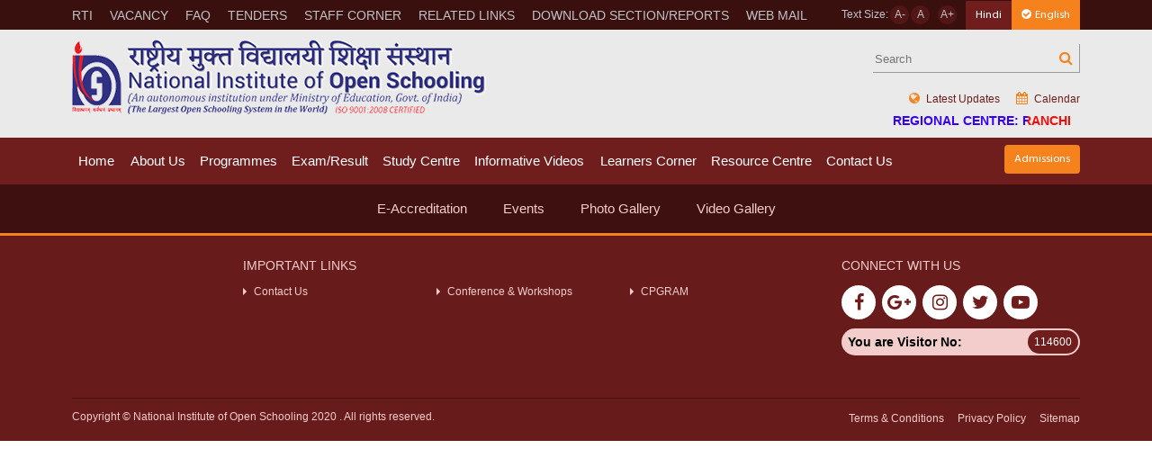

--- FILE ---
content_type: text/html; charset=UTF-8
request_url: https://rcranchi.nios.ac.in/post/tender/tender-for-award-the-contract-of-comprehensive-amc-of-network-management-computer-printer-and-scanner-of-nios-premises-at-a-2425-sector-62-noida-201309-cwc-sahibabad-201007.html
body_size: 28201
content:
<!DOCTYPE html>
<html lang="en-US">
    <head>
        <meta charset="UTF-8">
        <meta http-equiv="X-UA-Compatible" content="IE=edge">
        <meta name="viewport" content="width=device-width, initial-scale=1, maximum-scale=1">
         <meta name="csrf-param" content="_csrf">
<meta name="csrf-token" content="5qelBYIO8rGe6A6wDGjmT9futU5oBFzrjDPV22zQp8HR1dRk2mqV_P2OVMl0Ipc8lbyHBwl2P5vfX4HoA53XkA==">
        <title>Tender for award the contract of Comprehensive AMC of Network Management, Computer, Printer and Scanner of NIOS premises at A-24/25, Sector-62, NOIDA-201309 &amp; CWC, Sahibabad-201007.</title>
         <!-- Favicons and Device related Images
        ================================================== -->
        <link rel="shortcut icon" href="https://cdn.nios.ac.in/cms/static/nios/dist/images/favicon.png" />
        <meta name="msapplication-TileColor" content="#da532c">
        <meta name="theme-color" content="#ffffff">

                    <link type="text/css" rel="stylesheet" href="https://cdn.nios.ac.in/cms/static/nios/dist/deploy/app.min.css?rel=2024081401" />
                <script  src="https://cdn.nios.ac.in/cms/static/nios/dist/js/translator.js?rel=2024081401"></script> 
        <script type="text/javascript">
            new IsplTranslator("3416a75f4cea9109507cacd8e2f2aefc", 'https://rcranchi.nios.ac.in','ispl_wrapper', { "en": "English", "hi": "Hindi"});
        </script>

        <meta id="keywords" name="keywords" content="Tender for award the contract of Comprehensive AMC of Network Management, Computer, Printer and Scanner of NIOS premises at A-24/25, Sector-62, NOIDA-201309 &amp; CWC, Sahibabad-201007.">
<meta name="description" content="Tender for award the contract of Comprehensive AMC of Network Management, Computer, Printer and Scanner of NIOS premises at A-24/25, Sector-62, NOIDA-201309 &amp; CWC, Sahibabad-201007.">    </head>
    <body class="body rule-1 ranchi-theme  rc-web"  data-network-id="41">
                               
            
            <div id="page-container">
                <header class="o-header s-loader">
    <!-- Header top section start -->
    <div class="o-header__top">
        <div class="container">
            <div class="row">
                <div class="col-xl-12">
                    <div class="c-headertopnavwrap c-headertopnav-md">
                        <nav class="c-headertopnav">
                            <div class="c-headertopnav__icon"><a class="js-topmenu" href="javascript:;"><i class="fa fa-bars" aria-hidden="true"></i> Top Menu</a></div>
                                                        <ul>
                                   
                                    <li><a data-guid='02983388-bfd1-4b6b-83a6-492e8075c7be' data-is-parent='0' href= '#' target= '_self'>RTI</a></li>                                   
                                    <li><a data-guid='c0c2d13b-565c-4d34-84fb-35597c8fa7e2' data-is-parent='0' href= 'https://rcranchi.nios.ac.in/post/notices/notification-regarding-centre-acceptance-for-april-2023-examination-3.html' target= '_self'>Vacancy</a></li>                                   
                                    <li><a data-guid='6b9a5dff-46f0-476a-b278-a35bd5ca7646' data-is-parent='0' href= '#' target= '_self'>FAQ</a></li>                                   
                                    <li><a data-guid='2ea55877-917a-4f04-97ec-5e229ef4cf73' data-is-parent='0' href= '#' target= '_self'>Tenders</a></li>                                   
                                    <li><a data-guid='a0782479-d401-4d89-8353-af02f516d16e' data-is-parent='0' href= '#' target= '_self'>STAFF CORNER</a></li>                                   
                                    <li><a data-guid='859ff714-cc24-4e7d-b39f-de471cb4e148' data-is-parent='0' href= '#' target= '_self'> RELATED LINKS</a></li>                                   
                                    <li><a data-guid='b1450533-28c0-4723-8a66-f9aeb0a99619' data-is-parent='0' href= '#' target= '_self'> DOWNLOAD SECTION/REPORTS</a></li>                                   
                                    <li><a data-guid='1bb15c7e-5ea4-4039-821b-a9e324d3063e' data-is-parent='0' href= '/web-mail.html' target= '_blank'>WEB MAIL</a></li>                                	    
                            </ul>
                                                    </nav>
                        <!-- Header top Right section start -->
                        <div class="c-fontsettingarea">
                            <div class="c-fontresizable">
                                Text Size:    
                                <span class="decrease"><a href="javascript:;">A-</a></span>    
                                <span class="reset"><a href="javascript:;">A </a></span>    
                                <span class="increase"><a href="javascript:;"> A+</a></span> 
                            </div>

                            <div class="c-button c-button__bg c-button__bg-blue small" id="hindi-div">
                                <a href="#" style="border-radius: 0px;" data-lang="hi" class="translation" id="hindi--translation">Hindi</a>
                            </div>
                            <div class="c-button c-button__bg c-button__bg-orange small" id="english-div">
                                <a href="#" style="border-radius: 0px;"  data-lang="en" class="translation" id="english--translation"><i class="fa fa-check-circle mr-1"></i>English</a>
                            </div>
                            <!-- <div style="padding:.5rem .5625rem"></div> -->
                            <!-- <div class="c-changelanguagelink"><a href="/index-hindi.html"><img src="https://cdn.nios.ac.in/cms/static/nios/dist/images/english-hindi-link-icon.png" alt=""/></a></div> -->
                        </div>
                        <!-- Header top Right section start -->
                    </div>
                </div>
            </div>
        </div>
    </div>  
    <!-- Header top section end -->
    
    <!-- Header bottom section start-->  
    <div class="o-header__bottom">
        <div class="container">
           <div class="row">
               <div class="col-xl-12">
                   <div class="c-logowrap c-logowrap-xs">
                        <div class="c-logowrap__logo">
                            <a href="/index.html">Nios Logo</a>
                        </div>
                        <div class="c-logowrap__topsearchsection">
                        <form method="GET" action="/search/index">
                            <div class="c-topsearch">
                                <input type="text" id="Search" name="search" placeholder="Search"/>
                                <button type="submit" class="searchbt">
                                    <i class="fa fa-search" aria-hidden="true"></i> 
                                </button>
                            </div>
                            </form>
                            <div class="c-toplink c-toplink-sm">
                                <ul>
                                <li><a href="/page/notification.html"><i class="fa fa-globe icon" aria-hidden="true"></i> Latest Updates</a></li>
                                    <li><a href="/page/events.html"><i class="fa fa-calendar icon" aria-hidden="true"></i> Calendar</a></li>
                                </ul>
                                <div class="text-rc-web">
                                                                         <h4>Regional Centre: RANCHI</h4>
                                                                </div>
                            </div>
                        </div>
                   </div>
               </div>
            </div>
        </div>
    </div>
    <!-- Navigation -->
<div class="c-navigationwrap">
    <div class="container">
        <div class="row">
            <div class="col-6 col-sm-10">
                <div class="stellarnav">
                                        <ul>
                           
                            <li><a data-guid='611484e5-ce7b-4775-b65c-6f060aba2aee' data-is-parent='0' href= '/index.html' target= '_self'>Home</a></li>                           
                            <li><a data-guid='6e18b3b4-6fdb-4004-9177-416bec2f0594' data-is-parent='1' href= '/profile.html' target= '_self'>About Us</a><ul><li><a data-guid='0b5fe021-1644-44e4-bf93-1b92c25a295a' data-is-parent='0' href= '/our-profile.html' target= '_self'>Profile</a></li><li><a data-guid='8ac972f4-60d1-4c5e-b41c-ac5f5232d666' data-is-parent='0' href= '/chairpersons-message.html' target= '_self'>Chairperson's Message</a></li><li><a data-guid='3cd325bf-6f16-4d8e-9841-04992bc492f9' data-is-parent='0' href= '/regional-directors-message-2.html' target= '_self'>Regional Director's Message</a></li><li><a data-guid='9abdd6a1-7f86-4302-8c93-cc87a4bb1814' data-is-parent='0' href= '/objectives-functions.html' target= '_self'>Objectives and Functions</a></li><li><a data-guid='6ded6149-416e-4e99-8b50-c384f3b49e7d' data-is-parent='0' href= '/vision-mission.html' target= '_self'>Vision & Mission</a></li><li><a data-guid='d782412f-03c7-40c5-bc31-787003a910a0' data-is-parent='0' href= '/ncos-2.html' target= '_self'>NCOS</a></li><li><a data-guid='a5103edb-1543-49c4-b0fa-68a5653e91b2' data-is-parent='0' href= '/staff-contact-details.html' target= '_self'>Staff List</a></li><li><a data-guid='960b0a49-e63d-418c-9884-785a4e71adb4' data-is-parent='0' href= '/at-a-glance.html' target= '_self'>At a Glance</a></li><li><a data-guid='32bd07a4-7b58-4918-829b-51bae3926409' data-is-parent='0' href= '/nios-rc-ranchi-activities.html' target= '_self'>NIOS RC Ranchi Activities</a></li><li><a data-guid='4445dfe4-809d-459d-91eb-c35dec3efb59' data-is-parent='0' href= '/proud-learners-of-nios-rc-ranchi.html' target= '_self'>Proud Learners of NIOS RC Ranchi</a></li></ul></li>                           
                            <li><a data-guid='bfd2efce-d675-4477-a546-ee8116d09a26' data-is-parent='1' href= '#' target= '_self'>Programmes</a><ul><li><a data-guid='0c94ded0-a878-4bfe-b19b-752ae2a5cc14' data-is-parent='0' href= '/secondary.html' target= '_self'>Secondary</a></li><li><a data-guid='b892316d-d28b-404d-ace9-8bd27f7069fe' data-is-parent='0' href= '/sr-secondary.html' target= '_self'>Sr. Secondary</a></li><li><a data-guid='a94d6165-7d3e-462d-9edb-959b6ef02a18' data-is-parent='0' href= '/on-demand-examination.html' target= '_self'>On-Demand Examination</a></li><li><a data-guid='f6dc9542-189b-4e08-be55-a20c2c6faf10' data-is-parent='0' href= '/vocational-education.html' target= '_self'>Vocational Education</a></li><li><a data-guid='b2b660fb-e530-4ca2-a3b4-3b8300622a31' data-is-parent='0' href= '/open-basic-educationobe.html' target= '_self'>Open Basic Education(OBE)</a></li></ul></li>                           
                            <li><a data-guid='aae0723b-b30e-49f8-9d92-4f3f9a3ebf00' data-is-parent='1' href= '#' target= '_self'>Exam/Result</a><ul><li><a data-guid='950828b2-9c93-466a-8145-c9eb050e9aaf' data-is-parent='1' href= '#' target= '_self'>Exam</a><ul><li><a data-guid='c5c62a6d-f116-46d1-9af0-966df4edd33e' data-is-parent='1' href= 'https://nios-cms.s3.ap-south-1.amazonaws.com/2023/Sep/15/Date_Sheet_of_Practical_Examination_Secondary_%26_Senior_Secondary_Examinations%2C_September_2023.pdf' target= '_blank'>Oct/Nov 2023 Practical Exam Schedule</a><ul><li><a data-guid='9bb0028e-c775-4554-b6bb-923b502e6cb2' data-is-parent='0' href= '/practical-schedule-centre-wise-list.html' target= '_self'>Practical Schedule - Centre Wise List</a></li></ul></li><li><a data-guid='632345aa-7539-4a08-9cd9-a2a56527f925' data-is-parent='0' href= 'https://nios-cms.s3.ap-south-1.amazonaws.com/2023/Sep/15/Date_Sheet_For_Secondary_%26_Senior_Secondary_Examinations%2C_October_2023%2C_All_India.pdf' target= '_blank'>Oct/Nov 2023 Theory Exam Schedule</a></li></ul></li><li><a data-guid='3eb0df05-b8ac-497e-bc6f-c2d1292ceddf' data-is-parent='1' href= '#' target= '_self'>Result</a><ul><li><a data-guid='64915456-7092-4323-ab23-bc7b381b2a7f' data-is-parent='0' href= '/public-exam-secondary-sr-secondary.html' target= '_blank'>Public Exam (Secondary & Sr. Secondary)</a></li><li><a data-guid='ec566de2-1b47-4713-8dd6-309a707277db' data-is-parent='0' href= 'https://results.nios.ac.in/' target= '_blank'>On Demand Examination</a></li><li><a data-guid='a0779705-73d0-4dc4-9103-36e923a03460' data-is-parent='0' href= 'http://projects.nios.ac.in/result/programme/search-all' target= '_blank'>Vocational</a></li><li><a data-guid='81850676-5227-40aa-8c6c-56623916c6d2' data-is-parent='0' href= 'https://results.nios.ac.in/home/obe-result' target= '_blank'>Open Basic Education (OBE)</a></li></ul></li></ul></li>                           
                            <li><a data-guid='30197092-2953-4f4b-8cae-f9f303b59c01' data-is-parent='1' href= '#' target= '_self'>Study Centre</a><ul><li><a data-guid='ce9be315-9c4c-4465-b50c-5d70fd051ece' data-is-parent='0' href= 'https://eaccr.nios.ac.in/' target= '_blank'>Accrediation(AI/AVI/AA)</a></li></ul></li>                           
                            <li><a data-guid='f0cb25d3-1612-4780-b46c-e37ae641cb26' data-is-parent='0' href= '/video-gallery.html' target= '_self'>Informative Videos</a></li>                           
                            <li><a data-guid='76733e4e-9a50-4366-9b71-5b7b8ac0feb9' data-is-parent='1' href= '#' target= '_self'>Learners Corner</a><ul><li><a data-guid='c0504fe2-0dff-4140-8b48-00c91e7469ec' data-is-parent='1' href= '#' target= '_self'>Today's Live PCP</a><ul><li><a data-guid='4331334b-c60b-406b-96c9-18dfa6bfc29b' data-is-parent='0' href= 'https://www.youtube.com/@NIOSLIVEVIDEO/streams' target= '_blank'>Secondary (2:00 PM - 3:00 PM)</a></li><li><a data-guid='d532df5c-ef30-4c63-80ad-b7ec8b694745' data-is-parent='0' href= 'https://www.youtube.com/@NIOSLIVEVIDEO/streams' target= '_blank'>Senior Secondary (3:00 PM - 4:00 PM)</a></li><li><a data-guid='eac76cd2-b724-4e95-ba3f-3ea4978fd96e' data-is-parent='0' href= 'https://www.youtube.com/@NIOSLIVEVIDEO/streams' target= '_blank'>Vocational / ISL (4:00 PM - 5:00 PM)</a></li></ul></li><li><a data-guid='e9040146-33d2-4375-8885-0ebbf5e08516' data-is-parent='0' href= '/prospectus.html' target= '_self'>Prospectus</a></li><li><a data-guid='b2d1b847-eda5-460e-906d-8cc6a6559fa0' data-is-parent='0' href= '/admission-procedure-2.html' target= '_self'>Admission Procedure</a></li><li><a data-guid='ddf64883-5df0-4237-86ed-1ddb1358b596' data-is-parent='0' href= '/admission-online.html' target= '_self'>Admission Online</a></li><li><a data-guid='852a1a92-861e-4a49-8b0e-f1d76fcd239a' data-is-parent='0' href= '/study-material-pdfs.html' target= '_self'>Study Material</a></li><li><a data-guid='b6ba0a4d-52d9-44eb-96d5-2bb5e0b2a723' data-is-parent='0' href= '/personal-contact-program.html' target= '_self'>Personal Contact Program</a></li><li><a data-guid='6e161e02-eed7-4ec5-a4d2-37ed23465516' data-is-parent='0' href= '/tutor-marks-assignment.html' target= '_self'>Tutor Marks Assignment</a></li><li><a data-guid='ddced5db-8378-42ed-b0e7-6fbf9a4474d4' data-is-parent='1' href= '#' target= '_self'>Locate Study Centre</a><ul><li><a data-guid='03cb9cc6-b12e-4d36-9c54-de37e7c2ca3d' data-is-parent='0' href= 'https://sdmis.nios.ac.in/registration/locate-study-center' target= '_blank'>Secondary & Sr. Secondary</a></li><li><a data-guid='db62b8bd-a63f-4a96-9c79-10753673dde4' data-is-parent='0' href= 'https://sdmis.nios.ac.in/registration/locate-study-center' target= '_blank'>Open Basic Education (OBE)</a></li><li><a data-guid='1329b115-8c47-4868-9572-ebde3254253b' data-is-parent='0' href= 'https://voc.nios.ac.in/registration/locate-study-centre' target= '_blank'>Vocational</a></li></ul></li><li><a data-guid='1f60adb0-d5c4-466b-9e32-89e059e4cc62' data-is-parent='0' href= '/e-service.html' target= '_self'>E-Service</a></li><li><a data-guid='507552dc-63d5-42fc-b9b6-2befbbb1b7cb' data-is-parent='0' href= '/learners-notification.html' target= '_self'>Learners Notification</a></li></ul></li>                           
                            <li><a data-guid='2b9dc2b7-67b0-4d11-bae4-44d40cef2738' data-is-parent='1' href= '#' target= '_self'>Resource Centre</a><ul><li><a data-guid='1667bcc1-9e5c-4a2a-9743-a71d2d98d1e5' data-is-parent='0' href= '/annual-report.html' target= '_self'>Annual Report</a></li><li><a data-guid='b61fbea3-7005-40fa-b5e7-3a4b2ad66919' data-is-parent='1' href= '#' target= '_self'>Course Material</a><ul><li><a data-guid='25aaabdc-2d16-4bf4-a846-379d02c18ae0' data-is-parent='0' href= '/study-material-pdfs.html' target= '_self'>Study Material (PDFs)</a></li><li><a data-guid='553e22c4-19cf-4a91-9658-e7d55c6e17a2' data-is-parent='0' href= '#' target= '_self'>E-Books</a></li><li><a data-guid='0cb49b60-4a7f-4d72-a5c5-8c6faa351767' data-is-parent='0' href= '/video-lectures.html' target= '_blank'>Video Lectures</a></li><li><a data-guid='2bd4fd5e-663d-4a73-a9a0-61b6487a687f' data-is-parent='0' href= '/price-list.html' target= '_self'>Price List</a></li></ul></li><li><a data-guid='5d1b669a-3478-49b9-af31-fecf23ddd59c' data-is-parent='0' href= '/publication.html' target= '_self'>Publication</a></li><li><a data-guid='bf5107d2-e892-4987-87fd-63bd5c82d914' data-is-parent='0' href= '/guidelines.html' target= '_self'>Guidelines</a></li><li><a data-guid='5145af78-c22c-45b0-9aeb-750631901e31' data-is-parent='0' href= '#' target= '_self'>Advocacy</a></li><li><a data-guid='0314dd22-8e78-4abb-9dd2-fbe717ec12aa' data-is-parent='0' href= '/office-order-mom.html' target= '_self'>Office Order & MoM</a></li></ul></li>                           
                            <li><a data-guid='df17358d-5d38-4b74-857f-7a70dad15abe' data-is-parent='1' href= '#' target= '_self'>Contact Us</a><ul><li><a data-guid='dccf0364-c845-4492-a525-e693c3b93708' data-is-parent='0' href= '/regional-office.html' target= '_self'>Regional Office</a></li><li><a data-guid='163c98f6-89eb-4228-a1ed-508a3ad6c8b7' data-is-parent='0' href= '/headquarter.html' target= '_self'>Headquarter</a></li><li><a data-guid='2db5ffa7-9777-48e2-a849-ba0a06a9c617' data-is-parent='0' href= 'https://sdmis.nios.ac.in/registration/locate-study-center' target= '_blank'>Study Centres</a></li><li><a data-guid='eddf8566-a734-4134-9c9c-63a0fd9b8684' data-is-parent='0' href= '/ask-your-teacher.html' target= '_self'>Ask Your Teacher</a></li></ul></li>                        	    
                    </ul>
                                    </div>
            </div>
            <div class="col-6 col-sm-2 text-right">
                <div class="c-button c-button__bg c-button__bg-orange small m-t-8">
                    <a href="https://sdmis.nios.ac.in" target="_blank">Admissions</a>
                </div>
            </div>
        </div>
    </div>
</div>
     <!-- Header bottom section end--> 
</header>
                                <div class="o-footer s-loader">
    <div class="o-footer__top">
        <div class="container">
            <div class="row">
                <div class="col-xxl-12">
                    <nav class="c-footertopnav">
                                                <ul>
                               
                                <li><a data-guid='2afbfb7c-3b30-4b2e-8d6a-27854408bacc' data-is-parent='0' href= 'https://eaccr.nios.ac.in/' target= '_blank'>E-Accreditation</a></li>                               
                                <li><a data-guid='1b546677-91b0-44cd-9117-791378cb279b' data-is-parent='0' href= '/events.html' target= '_self'>Events</a></li>                               
                                <li><a data-guid='1e5aa699-5a7c-4af1-9c28-17991b6a41d9' data-is-parent='0' href= '/photo-gallery.html' target= '_self'>Photo Gallery</a></li>                               
                                <li><a data-guid='1c0dc0f7-7a7d-4066-a9b9-c3de5f42249d' data-is-parent='0' href= '/video-gallery.html' target= '_self'>Video Gallery</a></li>                            	
                        </ul>
                                            </nav>
                </div>
            </div>
        </div>
    </div>
    <div class="o-footer__bottom">
        <div class="container">
            <div class="c-footerbottomnav">
                <div class="row">
                    <div class="col-lg-2 col-xl-2 col-xxl-2">
                                            
                    </div>
                    <div class="col-lg-7 col-xl-7 col-xxl-8">
                        <div class="c-footerbottomnav__head">IMPORTANT LINKS</div>
                        <div class="c-footerlink c-footerlink-sm">
                            <ul>
                                                                       
                                <li><a href="/regional-office.html" target="_self">Contact Us</a></li>
                                       
                                <li><a href="/conference-workshops.html" target="_self">Conference & Workshops</a></li>
                                       
                                <li><a href="/cpgram.html" target="_blank">CPGRAM </a></li>
                                    	
                                                            </ul>
                        </div>
                    </div>
                    <div class="col-lg-3 col-xl-3 col-xxl-2">
                        <div class="c-footerbottomnav__head">Connect With Us</div>

<div class="c-footersociallink">
<ul>
	<li><a href="https://www.facebook.com/NIOSHQ" target="_blank"><i aria-hidden="true" class="fa fa-facebook"><!--facebook--></i></a></li>
	<li><a href="javscript:;"><i aria-hidden="true" class="fa fa-google-plus"><!--Google Plus--></i></a></li>
	<li><a href="javscript:;"><i aria-hidden="true" class="fa fa-instagram"><!--instagram--></i></a></li>
	<li><a href="https://twitter.com/niostwit" target="_blank"><i aria-hidden="true" class="fa fa-twitter"><!--twitter--></i></a></li>
	<li><a href="https://www.youtube.com/channel/UCXBn5q8Zv4Bz-LZXWWD7Jxw" target="_blank"><i aria-hidden="true" class="fa fa-youtube-play"><!--youtube--></i></a></li>
</ul>
</div>
                        <div class="o-visitorcounnter">
                            <div class="o-visitorcounnter__text">You are Visitor No:</div>
                            <div class="o-visitorcounnter__counter">114600</div>
                        </div>
                    </div>
                </div>
            </div>
        </div>
    </div>
  
    <div class="container">
        <div class="c-copyrighttextwrap">
            <div class="row">
                <div class="col-lg-12 col-xl-5">
                    <div class="lefttext lefttext-lg">Copyright &copy; National Institute of Open Schooling 2020 . All rights reserved.</div>
                </div>
                <div class="col-lg-12 col-xl-7">
                    <div class="rightlink rightlink-lg">
                                                <ul>
                               
                            <span><a href="/terms-conditions.html" target="_self">Terms & Conditions</a></span>
                               
                            <span><a href="/privacy-policy.html" target="_self">Privacy Policy</a></span>
                               
                            <span><a href="http://rckolkata.nios.ac.in/sitemap" target="_self">Sitemap</a></span>
                            	
                        </ul>
                                            </div>
                    
                </div>
            </div>
        </div>
    </div>
</div>
            </div>

       
            <!-- Begin Core Plugins -->
    <script type="text/javascript" src="https://cdn.nios.ac.in/cms/static/nios/dist/deploy/app.min.js?rel=2024081401"></script>

<script type="text/javascript">
    var baseHttpPath = 'https://rcranchi.nios.ac.in';
    var staticPath = 'https://cdn.nios.ac.in/cms/static';
</script>  
    

  
           
            <style>
      /* Generic skeleton loader style */
      .skeleton {
        background-color: #e0e0e0;
        animation: loading 1.5s infinite ease-in-out;
        border-radius: 4px;
      }

      /* Specific skeleton styles for different elements */
      .skeleton-top_menu {
        height: 2em;
        margin-bottom: 20px;
        margin-top: 0px;
      }

      .skeleton-menu {
        height: 3em;
        margin-bottom: 5px;
        margin-top: 10px;
      }

      .skeleton-logo1 {
        height: 0.25em;
        margin-bottom: 5px;
        width: 20%;
      }
      .skeleton-logo2 {
        height: 0.25em;
        margin-bottom: 5px;
        width: 15%;
      }
      .skeleton-logo3 {
        height: 0.25em;
        margin-bottom: 5px;
        width: 20%;
      }
      .skeleton-logo4 {
        height: 0.25em;
        margin-bottom: 5px;
        width: 10%;
      }

      .skeleton-rlogo1 {
        height: 0.25em;
        margin-bottom: 5px;
        width: 50%;
      }
      .skeleton-rlogo2 {
        height: 0.25em;
        margin-bottom: 5px;
        width: 35%;
      }
      .skeleton-rlogo3 {
        height: 0.25em;
        margin-bottom: 5px;
        width: 50%;
      }
      .skeleton-rlogo4 {
        height: 0.25em;
        margin-bottom: 5px;
        width: 20%;
      }

      .skeleton-text1 {
        height: 0.75em;
        margin-bottom: 10px;
        width: 10%;
      }
      .skeleton-text2 {
        height: 0.75em;
        margin-bottom: 10px;
        width: 15%;
      }

      .skeleton-text3 {
        height: 0.75em;
        margin-bottom: 10px;
        width: 20%;
      }

      .skeleton-text4 {
        height: 0.75em;
        margin-bottom: 10px;
        width: 30%;
      }

      .skeleton-text5 {
        height: 0.75em;
        margin-bottom: 10px;
        width: 40%;
      }

      .skeleton-text6 {
        height: 0.75em;
        margin-bottom: 10px;
        width: 50%;
      }

      .skeleton-text7 {
        height: 0.75em;
        margin-bottom: 10px;
        width: 60%;
      }
      .skeleton-text8 {
        height: 0.75em;
        margin-bottom: 10px;
        width: 70%;
      }
      .skeleton-text8 {
        height: 0.75em;
        margin-bottom: 10px;
        width: 90%;
      }
      .skeleton-text9 {
        height: 0.75em;
        margin-bottom: 10px;
        width: 100%;
      }

      .skeleton-image {
        width: 100%;
        height: 200px;
        margin-bottom: 20px;
      }

      .skeleton-button {
        width: 100px;
        height: 40px;
      }

      @keyframes loading {
        0% {
          background-color: #e0e0e0;
        }
        50% {
          background-color: #f0f0f0;
        }
        100% {
          background-color: #e0e0e0;
        }
      }
    </style>
<div style="display: none;" id="loader">
      <div class="skeleton skeleton-top_menu"></div>

      <div style="width: 100%; display: flex">
        <div style="width: 80%">
          <div class="skeleton skeleton-logo1"></div>
          <div class="skeleton skeleton-logo2"></div>
          <div class="skeleton skeleton-logo3"></div>
          <div class="skeleton skeleton-logo4"></div>
        </div>
        <div style="width: 20%">
          <div class="skeleton skeleton-rlogo1"></div>
          <div class="skeleton skeleton-rlogo2"></div>
          <div class="skeleton skeleton-rlogo3"></div>
          <div class="skeleton skeleton-rlogo4"></div>
        </div>
      </div>

      <div class="skeleton skeleton-menu"></div>

      <div class="skeleton skeleton-text"></div>
      <div class="skeleton skeleton-image"></div>
      <div class="skeleton skeleton-text9"></div>
      <div class="skeleton skeleton-text7"></div>
      <div class="skeleton skeleton-text8"></div>
      <div class="skeleton skeleton-text6"></div>
      <div class="skeleton skeleton-text9"></div>
      <div class="skeleton skeleton-text5"></div>
      <div class="skeleton skeleton-text7"></div>
      <div class="skeleton skeleton-text8"></div>
      <div class="skeleton skeleton-text9"></div>
      <div class="skeleton skeleton-text7"></div>
      <div class="skeleton skeleton-text9"></div>
      <div class="skeleton skeleton-text8"></div>
      <div class="skeleton skeleton-text7"></div>
      <div class="skeleton skeleton-text6"></div>
    </div>        <script>StatsController.log();</script>    </body>

</html>
